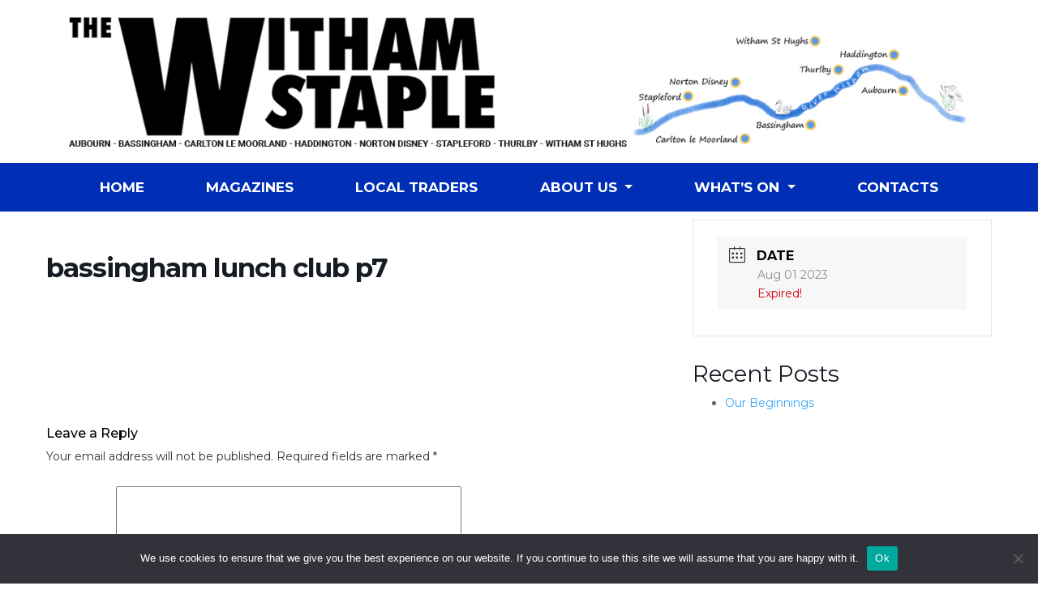

--- FILE ---
content_type: text/css
request_url: https://www.withamstaple.com/wp-content/themes/twstheme/css/bootstrap-largegrid.css
body_size: 4907
content:
/*
* Bootstrap 4 Large CSS Grid - version 1.0 (23 May 2018)
*
* Extends Bootstrap v4 by:
* Adding col-xga (1600+), col-fhd (1920+), col-rt (2560+), col-rt15 (2880+), col-uhd (3840+), col-4k (4096+), col-8k (8192+) classes with all related options: order, offser
* Adding options none, inline, inline-block, block, table, table-row, table-cell, flex, inline-flex for all three
* Adding options flex-, justify-content-, align-items-, align-content-, align-self* for all three
*
* Copyright 2018 Aleksandr Lyzhenkov (Online Business Development)
* Licensed under the MIT License
* http://opensource.org/licenses/MIT
*/

@media (min-width: 1600px) {
    .d-xga-none {
        display: none !important;
    }

    .d-xga-inline {
        display: inline !important;
    }

    .d-xga-inline-block {
        display: inline-block !important;
    }

    .d-xga-block {
        display: block !important;
    }

    .d-xga-table {
        display: table;
    }

    .d-xga-table-row {
        display: table-row !important;
    }

    .d-xga-table-cell {
        display: table-cell !important;
    }

    .d-xga-flex {
        display: -webkit-box !important;
        display: -ms-flexbox !important;
        display: flex !important;
    }

    .d-xga-inline-flex {
        display: -webkit-inline-box !important;
        display: -ms-inline-flexbox !important;
        display: inline-flex !important;
    }

    .text-xga-left {
        text-align: left !important;
    }

    .text-xga-right {
        text-align: right !important;
    }

    .text-xga-center {
        text-align: center !important;
    }

    .text-xga-justify {
        text-align: justify !important;
    }
}

@media (min-width: 1920px) {
    .d-fhd-none {
        display: none !important;
    }

    .d-fhd-inline {
        display: inline !important;
    }

    .d-fhd-inline-block {
        display: inline-block !important;
    }

    .d-fhd-block {
        display: block !important;
    }

    .d-fhd-table {
        display: table;
    }

    .d-fhd-table-row {
        display: table-row !important;
    }

    .d-fhd-table-cell {
        display: table-cell !important;
    }

    .d-fhd-flex {
        display: -webkit-box !important;
        display: -ms-flexbox !important;
        display: flex !important;
    }

    .d-fhd-inline-flex {
        display: -webkit-inline-box !important;
        display: -ms-inline-flexbox !important;
        display: inline-flex !important;
    }

    .text-fhd-left {
        text-align: left !important;
    }

    .text-fhd-right {
        text-align: right !important;
    }

    .text-fhd-center {
        text-align: center !important;
    }

    .text-fhd-justify {
        text-align: justify !important;
    }
}

@media (min-width: 2560px) {
    .d-rt-none {
        display: none !important;
    }

    .d-rt-inline {
        display: inline !important;
    }

    .d-rt-inline-block {
        display: inline-block !important;
    }

    .d-rt-block {
        display: block !important;
    }

    .d-rt-table {
        display: table;
    }

    .d-rt-table-row {
        display: table-row !important;
    }

    .d-rt-table-cell {
        display: table-cell !important;
    }

    .d-rt-flex {
        display: -webkit-box !important;
        display: -ms-flexbox !important;
        display: flex !important;
    }

    .d-rt-inline-flex {
        display: -webkit-inline-box !important;
        display: -ms-inline-flexbox !important;
        display: inline-flex !important;
    }

    .text-rt-left {
        text-align: left !important;
    }

    .text-rt-right {
        text-align: right !important;
    }

    .text-rt-center {
        text-align: center !important;
    }

    .text-rt-justify {
        text-align: justify !important;
    }
}

@media (min-width: 2880px) {
    .d-rt15-none {
        display: none !important;
    }

    .d-rt15-inline {
        display: inline !important;
    }

    .d-rt15-inline-block {
        display: inline-block !important;
    }

    .d-rt15-block {
        display: block !important;
    }

    .d-rt15-table {
        display: table;
    }

    .d-rt15-table-row {
        display: table-row !important;
    }

    .d-rt15-table-cell {
        display: table-cell !important;
    }

    .d-rt15-flex {
        display: -webkit-box !important;
        display: -ms-flexbox !important;
        display: flex !important;
    }

    .d-rt15-inline-flex {
        display: -webkit-inline-box !important;
        display: -ms-inline-flexbox !important;
        display: inline-flex !important;
    }

    .text-rt15-left {
        text-align: left !important;
    }

    .text-rt15-right {
        text-align: right !important;
    }

    .text-rt15-center {
        text-align: center !important;
    }

    .text-rt15-justify {
        text-align: justify !important;
    }
}

@media (min-width: 3840px) {
    .d-uhd-none {
        display: none !important;
    }

    .d-uhd-inline {
        display: inline !important;
    }

    .d-uhd-inline-block {
        display: inline-block !important;
    }

    .d-uhd-block {
        display: block !important;
    }

    .d-uhd-table {
        display: table;
    }

    .d-uhd-table-row {
        display: table-row !important;
    }

    .d-uhd-table-cell {
        display: table-cell !important;
    }

    .d-uhd-flex {
        display: -webkit-box !important;
        display: -ms-flexbox !important;
        display: flex !important;
    }

    .d-uhd-inline-flex {
        display: -webkit-inline-box !important;
        display: -ms-inline-flexbox !important;
        display: inline-flex !important;
    }

    .text-uhd-left {
        text-align: left !important;
    }

    .text-uhd-right {
        text-align: right !important;
    }

    .text-uhd-center {
        text-align: center !important;
    }

    .text-uhd-justify {
        text-align: justify !important;
    }
}

@media (min-width: 4096px) {
    .d-4k-none {
        display: none !important;
    }

    .d-4k-inline {
        display: inline !important;
    }

    .d-4k-inline-block {
        display: inline-block !important;
    }

    .d-4k-block {
        display: block !important;
    }

    .d-4k-table {
        display: table;
    }

    .d-4k-table-row {
        display: table-row !important;
    }

    .d-4k-table-cell {
        display: table-cell !important;
    }

    .d-4k-flex {
        display: -webkit-box !important;
        display: -ms-flexbox !important;
        display: flex !important;
    }

    .d-4k-inline-flex {
        display: -webkit-inline-box !important;
        display: -ms-inline-flexbox !important;
        display: inline-flex !important;
    }

    .text-4k-left {
        text-align: left !important;
    }

    .text-4k-right {
        text-align: right !important;
    }

    .text-4k-center {
        text-align: center !important;
    }

    .text-4k-justify {
        text-align: justify !important;
    }
}

@media (min-width: 8192px) {
    .d-8k-none {
        display: none !important;
    }

    .d-8k-inline {
        display: inline !important;
    }

    .d-8k-inline-block {
        display: inline-block !important;
    }

    .d-8k-block {
        display: block !important;
    }

    .d-8k-table {
        display: table;
    }

    .d-8k-table-row {
        display: table-row !important;
    }

    .d-8k-table-cell {
        display: table-cell !important;
    }

    .d-8k-flex {
        display: -webkit-box !important;
        display: -ms-flexbox !important;
        display: flex !important;
    }

    .d-8k-inline-flex {
        display: -webkit-inline-box !important;
        display: -ms-inline-flexbox !important;
        display: inline-flex !important;
    }

    .text-8k-left {
        text-align: left !important;
    }

    .text-8k-right {
        text-align: right !important;
    }

    .text-8k-center {
        text-align: center !important;
    }

    .text-8k-justify {
        text-align: justify !important;
    }
}

@media (min-width: 1600px) {
    .container {
        max-width: 1320px;
    }
}

/*@media (min-width: 1920px) {
    .container {
        max-width: 1720px;
    }
}*/


.col-xga-1, .col-fhd-1, .col-rt-1, .col-rt15-1, .col-uhd-1, .col-4k-1, .col-8k-1,
.col-xga-2, .col-fhd-2, .col-rt-2, .col-rt15-2, .col-uhd-2, .col-4k-2, .col-8k-2,
.col-xga-3, .col-fhd-3, .col-rt-3, .col-rt15-3, .col-uhd-3, .col-4k-3, .col-8k-3,
.col-xga-4, .col-fhd-4, .col-rt-4, .col-rt15-4, .col-uhd-4, .col-4k-4, .col-8k-4,
.col-xga-5, .col-fhd-5, .col-rt-5, .col-rt15-5, .col-uhd-5, .col-4k-5, .col-8k-5,
.col-xga-6, .col-fhd-6, .col-rt-6, .col-rt15-6, .col-uhd-6, .col-4k-6, .col-8k-6,
.col-xga-7, .col-fhd-7, .col-rt-7, .col-rt15-7, .col-uhd-7, .col-4k-7, .col-8k-7,
.col-xga-8, .col-fhd-8, .col-rt-8, .col-rt15-8, .col-uhd-8, .col-4k-8, .col-8k-8,
.col-xga-9, .col-fhd-9, .col-rt-9, .col-rt15-9, .col-uhd-9, .col-4k-9, .col-8k-9,
.col-xga-10, .col-fhd-10, .col-rt-10, .col-rt15-10, .col-uhd-10, .col-4k-10, .col-8k-10,
.col-xga-11, .col-fhd-11, .col-rt-11, .col-rt15-11, .col-uhd-11, .col-4k-11, .col-8k-11,
.col-xga-12, .col-fhd-12, .col-rt-12, .col-rt15-12, .col-uhd-12, .col-4k-12, .col-8k-12 {
    position: relative;
    width: 100%;
    min-height: 1px;
    padding-right: 15px;
    padding-left: 15px;
}

@media (min-width: 1600px) {
    .col-xga {
        -ms-flex-preferred-size: 0;
        flex-basis: 0;
        -webkit-box-flex: 1;
        -ms-flex-positive: 1;
        flex-grow: 1;
        max-width: 100%;
    }

    .col-xga-auto {
        -webkit-box-flex: 0;
        -ms-flex: 0 0 auto;
        flex: 0 0 auto;
        width: auto;
        max-width: none;
    }

    .col-xga-1 {
        -webkit-box-flex: 0;
        -ms-flex: 0 0 8.333333%;
        flex: 0 0 8.333333%;
        max-width: 8.333333%;
    }

    .col-xga-2 {
        -webkit-box-flex: 0;
        -ms-flex: 0 0 16.666667%;
        flex: 0 0 16.666667%;
        max-width: 16.666667%;
    }

    .col-xga-3 {
        -webkit-box-flex: 0;
        -ms-flex: 0 0 25%;
        flex: 0 0 25%;
        max-width: 25%;
    }

    .col-xga-4 {
        -webkit-box-flex: 0;
        -ms-flex: 0 0 33.333333%;
        flex: 0 0 33.333333%;
        max-width: 33.333333%;
    }

    .col-xga-5 {
        -webkit-box-flex: 0;
        -ms-flex: 0 0 41.666667%;
        flex: 0 0 41.666667%;
        max-width: 41.666667%;
    }

    .col-xga-6 {
        -webkit-box-flex: 0;
        -ms-flex: 0 0 50%;
        flex: 0 0 50%;
        max-width: 50%;
    }

    .col-xga-7 {
        -webkit-box-flex: 0;
        -ms-flex: 0 0 58.333333%;
        flex: 0 0 58.333333%;
        max-width: 58.333333%;
    }

    .col-xga-8 {
        -webkit-box-flex: 0;
        -ms-flex: 0 0 66.666667%;
        flex: 0 0 66.666667%;
        max-width: 66.666667%;
    }

    .col-xga-9 {
        -webkit-box-flex: 0;
        -ms-flex: 0 0 75%;
        flex: 0 0 75%;
        max-width: 75%;
    }

    .col-xga-10 {
        -webkit-box-flex: 0;
        -ms-flex: 0 0 83.333333%;
        flex: 0 0 83.333333%;
        max-width: 83.333333%;
    }

    .col-xga-11 {
        -webkit-box-flex: 0;
        -ms-flex: 0 0 91.666667%;
        flex: 0 0 91.666667%;
        max-width: 91.666667%;
    }

    .col-xga-12 {
        -webkit-box-flex: 0;
        -ms-flex: 0 0 100%;
        flex: 0 0 100%;
        max-width: 100%;
    }

    .order-xga-first {
        -webkit-box-ordinal-group: 0;
        -ms-flex-order: -1;
        order: -1;
    }

    .order-xga-last {
        -webkit-box-ordinal-group: 14;
        -ms-flex-order: 13;
        order: 13;
    }

    .order-xga-0 {
        -webkit-box-ordinal-group: 1;
        -ms-flex-order: 0;
        order: 0;
    }

    .order-xga-1 {
        -webkit-box-ordinal-group: 2;
        -ms-flex-order: 1;
        order: 1;
    }

    .order-xga-2 {
        -webkit-box-ordinal-group: 3;
        -ms-flex-order: 2;
        order: 2;
    }

    .order-xga-3 {
        -webkit-box-ordinal-group: 4;
        -ms-flex-order: 3;
        order: 3;
    }

    .order-xga-4 {
        -webkit-box-ordinal-group: 5;
        -ms-flex-order: 4;
        order: 4;
    }

    .order-xga-5 {
        -webkit-box-ordinal-group: 6;
        -ms-flex-order: 5;
        order: 5;
    }

    .order-xga-6 {
        -webkit-box-ordinal-group: 7;
        -ms-flex-order: 6;
        order: 6;
    }

    .order-xga-7 {
        -webkit-box-ordinal-group: 8;
        -ms-flex-order: 7;
        order: 7;
    }

    .order-xga-8 {
        -webkit-box-ordinal-group: 9;
        -ms-flex-order: 8;
        order: 8;
    }

    .order-xga-9 {
        -webkit-box-ordinal-group: 10;
        -ms-flex-order: 9;
        order: 9;
    }

    .order-xga-10 {
        -webkit-box-ordinal-group: 11;
        -ms-flex-order: 10;
        order: 10;
    }

    .order-xga-11 {
        -webkit-box-ordinal-group: 12;
        -ms-flex-order: 11;
        order: 11;
    }

    .order-xga-12 {
        -webkit-box-ordinal-group: 13;
        -ms-flex-order: 12;
        order: 12;
    }

    .offset-xga-0 {
        margin-left: 0;
    }

    .offset-xga-1 {
        margin-left: 8.333333%;
    }

    .offset-xga-2 {
        margin-left: 16.666667%;
    }

    .offset-xga-3 {
        margin-left: 25%;
    }

    .offset-xga-4 {
        margin-left: 33.333333%;
    }

    .offset-xga-5 {
        margin-left: 41.666667%;
    }

    .offset-xga-6 {
        margin-left: 50%;
    }

    .offset-xga-7 {
        margin-left: 58.333333%;
    }

    .offset-xga-8 {
        margin-left: 66.666667%;
    }

    .offset-xga-9 {
        margin-left: 75%;
    }

    .offset-xga-10 {
        margin-left: 83.333333%;
    }

    .offset-xga-11 {
        margin-left: 91.666667%;
    }
}

@media (min-width: 1920px) {
    .col-fhd {
        -ms-flex-preferred-size: 0;
        flex-basis: 0;
        -webkit-box-flex: 1;
        -ms-flex-positive: 1;
        flex-grow: 1;
        max-width: 100%;
    }

    .col-fhd-auto {
        -webkit-box-flex: 0;
        -ms-flex: 0 0 auto;
        flex: 0 0 auto;
        width: auto;
        max-width: none;
    }

    .col-fhd-1 {
        -webkit-box-flex: 0;
        -ms-flex: 0 0 8.333333%;
        flex: 0 0 8.333333%;
        max-width: 8.333333%;
    }

    .col-fhd-2 {
        -webkit-box-flex: 0;
        -ms-flex: 0 0 16.666667%;
        flex: 0 0 16.666667%;
        max-width: 16.666667%;
    }

    .col-fhd-3 {
        -webkit-box-flex: 0;
        -ms-flex: 0 0 25%;
        flex: 0 0 25%;
        max-width: 25%;
    }

    .col-fhd-4 {
        -webkit-box-flex: 0;
        -ms-flex: 0 0 33.333333%;
        flex: 0 0 33.333333%;
        max-width: 33.333333%;
    }

    .col-fhd-5 {
        -webkit-box-flex: 0;
        -ms-flex: 0 0 41.666667%;
        flex: 0 0 41.666667%;
        max-width: 41.666667%;
    }

    .col-fhd-6 {
        -webkit-box-flex: 0;
        -ms-flex: 0 0 50%;
        flex: 0 0 50%;
        max-width: 50%;
    }

    .col-fhd-7 {
        -webkit-box-flex: 0;
        -ms-flex: 0 0 58.333333%;
        flex: 0 0 58.333333%;
        max-width: 58.333333%;
    }

    .col-fhd-8 {
        -webkit-box-flex: 0;
        -ms-flex: 0 0 66.666667%;
        flex: 0 0 66.666667%;
        max-width: 66.666667%;
    }

    .col-fhd-9 {
        -webkit-box-flex: 0;
        -ms-flex: 0 0 75%;
        flex: 0 0 75%;
        max-width: 75%;
    }

    .col-fhd-10 {
        -webkit-box-flex: 0;
        -ms-flex: 0 0 83.333333%;
        flex: 0 0 83.333333%;
        max-width: 83.333333%;
    }

    .col-fhd-11 {
        -webkit-box-flex: 0;
        -ms-flex: 0 0 91.666667%;
        flex: 0 0 91.666667%;
        max-width: 91.666667%;
    }

    .col-fhd-12 {
        -webkit-box-flex: 0;
        -ms-flex: 0 0 100%;
        flex: 0 0 100%;
        max-width: 100%;
    }

    .order-fhd-first {
        -webkit-box-ordinal-group: 0;
        -ms-flex-order: -1;
        order: -1;
    }

    .order-fhd-last {
        -webkit-box-ordinal-group: 14;
        -ms-flex-order: 13;
        order: 13;
    }

    .order-fhd-0 {
        -webkit-box-ordinal-group: 1;
        -ms-flex-order: 0;
        order: 0;
    }

    .order-fhd-1 {
        -webkit-box-ordinal-group: 2;
        -ms-flex-order: 1;
        order: 1;
    }

    .order-fhd-2 {
        -webkit-box-ordinal-group: 3;
        -ms-flex-order: 2;
        order: 2;
    }

    .order-fhd-3 {
        -webkit-box-ordinal-group: 4;
        -ms-flex-order: 3;
        order: 3;
    }

    .order-fhd-4 {
        -webkit-box-ordinal-group: 5;
        -ms-flex-order: 4;
        order: 4;
    }

    .order-fhd-5 {
        -webkit-box-ordinal-group: 6;
        -ms-flex-order: 5;
        order: 5;
    }

    .order-fhd-6 {
        -webkit-box-ordinal-group: 7;
        -ms-flex-order: 6;
        order: 6;
    }

    .order-fhd-7 {
        -webkit-box-ordinal-group: 8;
        -ms-flex-order: 7;
        order: 7;
    }

    .order-fhd-8 {
        -webkit-box-ordinal-group: 9;
        -ms-flex-order: 8;
        order: 8;
    }

    .order-fhd-9 {
        -webkit-box-ordinal-group: 10;
        -ms-flex-order: 9;
        order: 9;
    }

    .order-fhd-10 {
        -webkit-box-ordinal-group: 11;
        -ms-flex-order: 10;
        order: 10;
    }

    .order-fhd-11 {
        -webkit-box-ordinal-group: 12;
        -ms-flex-order: 11;
        order: 11;
    }

    .order-fhd-12 {
        -webkit-box-ordinal-group: 13;
        -ms-flex-order: 12;
        order: 12;
    }

    .offset-fhd-0 {
        margin-left: 0;
    }

    .offset-fhd-1 {
        margin-left: 8.333333%;
    }

    .offset-fhd-2 {
        margin-left: 16.666667%;
    }

    .offset-fhd-3 {
        margin-left: 25%;
    }

    .offset-fhd-4 {
        margin-left: 33.333333%;
    }

    .offset-fhd-5 {
        margin-left: 41.666667%;
    }

    .offset-fhd-6 {
        margin-left: 50%;
    }

    .offset-fhd-7 {
        margin-left: 58.333333%;
    }

    .offset-fhd-8 {
        margin-left: 66.666667%;
    }

    .offset-fhd-9 {
        margin-left: 75%;
    }

    .offset-fhd-10 {
        margin-left: 83.333333%;
    }

    .offset-fhd-11 {
        margin-left: 91.666667%;
    }
}

@media (min-width: 2560px) {
    .col-rt {
        -ms-flex-preferred-size: 0;
        flex-basis: 0;
        -webkit-box-flex: 1;
        -ms-flex-positive: 1;
        flex-grow: 1;
        max-width: 100%;
    }

    .col-rt-auto {
        -webkit-box-flex: 0;
        -ms-flex: 0 0 auto;
        flex: 0 0 auto;
        width: auto;
        max-width: none;
    }

    .col-rt-1 {
        -webkit-box-flex: 0;
        -ms-flex: 0 0 8.333333%;
        flex: 0 0 8.333333%;
        max-width: 8.333333%;
    }

    .col-rt-2 {
        -webkit-box-flex: 0;
        -ms-flex: 0 0 16.666667%;
        flex: 0 0 16.666667%;
        max-width: 16.666667%;
    }

    .col-rt-3 {
        -webkit-box-flex: 0;
        -ms-flex: 0 0 25%;
        flex: 0 0 25%;
        max-width: 25%;
    }

    .col-rt-4 {
        -webkit-box-flex: 0;
        -ms-flex: 0 0 33.333333%;
        flex: 0 0 33.333333%;
        max-width: 33.333333%;
    }

    .col-rt-5 {
        -webkit-box-flex: 0;
        -ms-flex: 0 0 41.666667%;
        flex: 0 0 41.666667%;
        max-width: 41.666667%;
    }

    .col-rt-6 {
        -webkit-box-flex: 0;
        -ms-flex: 0 0 50%;
        flex: 0 0 50%;
        max-width: 50%;
    }

    .col-rt-7 {
        -webkit-box-flex: 0;
        -ms-flex: 0 0 58.333333%;
        flex: 0 0 58.333333%;
        max-width: 58.333333%;
    }

    .col-rt-8 {
        -webkit-box-flex: 0;
        -ms-flex: 0 0 66.666667%;
        flex: 0 0 66.666667%;
        max-width: 66.666667%;
    }

    .col-rt-9 {
        -webkit-box-flex: 0;
        -ms-flex: 0 0 75%;
        flex: 0 0 75%;
        max-width: 75%;
    }

    .col-rt-10 {
        -webkit-box-flex: 0;
        -ms-flex: 0 0 83.333333%;
        flex: 0 0 83.333333%;
        max-width: 83.333333%;
    }

    .col-rt-11 {
        -webkit-box-flex: 0;
        -ms-flex: 0 0 91.666667%;
        flex: 0 0 91.666667%;
        max-width: 91.666667%;
    }

    .col-rt-12 {
        -webkit-box-flex: 0;
        -ms-flex: 0 0 100%;
        flex: 0 0 100%;
        max-width: 100%;
    }

    .order-rt-first {
        -webkit-box-ordinal-group: 0;
        -ms-flex-order: -1;
        order: -1;
    }

    .order-rt-last {
        -webkit-box-ordinal-group: 14;
        -ms-flex-order: 13;
        order: 13;
    }

    .order-rt-0 {
        -webkit-box-ordinal-group: 1;
        -ms-flex-order: 0;
        order: 0;
    }

    .order-rt-1 {
        -webkit-box-ordinal-group: 2;
        -ms-flex-order: 1;
        order: 1;
    }

    .order-rt-2 {
        -webkit-box-ordinal-group: 3;
        -ms-flex-order: 2;
        order: 2;
    }

    .order-rt-3 {
        -webkit-box-ordinal-group: 4;
        -ms-flex-order: 3;
        order: 3;
    }

    .order-rt-4 {
        -webkit-box-ordinal-group: 5;
        -ms-flex-order: 4;
        order: 4;
    }

    .order-rt-5 {
        -webkit-box-ordinal-group: 6;
        -ms-flex-order: 5;
        order: 5;
    }

    .order-rt-6 {
        -webkit-box-ordinal-group: 7;
        -ms-flex-order: 6;
        order: 6;
    }

    .order-rt-7 {
        -webkit-box-ordinal-group: 8;
        -ms-flex-order: 7;
        order: 7;
    }

    .order-rt-8 {
        -webkit-box-ordinal-group: 9;
        -ms-flex-order: 8;
        order: 8;
    }

    .order-rt-9 {
        -webkit-box-ordinal-group: 10;
        -ms-flex-order: 9;
        order: 9;
    }

    .order-rt-10 {
        -webkit-box-ordinal-group: 11;
        -ms-flex-order: 10;
        order: 10;
    }

    .order-rt-11 {
        -webkit-box-ordinal-group: 12;
        -ms-flex-order: 11;
        order: 11;
    }

    .order-rt-12 {
        -webkit-box-ordinal-group: 13;
        -ms-flex-order: 12;
        order: 12;
    }

    .offset-rt-0 {
        margin-left: 0;
    }

    .offset-rt-1 {
        margin-left: 8.333333%;
    }

    .offset-rt-2 {
        margin-left: 16.666667%;
    }

    .offset-rt-3 {
        margin-left: 25%;
    }

    .offset-rt-4 {
        margin-left: 33.333333%;
    }

    .offset-rt-5 {
        margin-left: 41.666667%;
    }

    .offset-rt-6 {
        margin-left: 50%;
    }

    .offset-rt-7 {
        margin-left: 58.333333%;
    }

    .offset-rt-8 {
        margin-left: 66.666667%;
    }

    .offset-rt-9 {
        margin-left: 75%;
    }

    .offset-rt-10 {
        margin-left: 83.333333%;
    }

    .offset-rt-11 {
        margin-left: 91.666667%;
    }
}

@media (min-width: 2880px) {
    .col-rt15 {
        -ms-flex-preferred-size: 0;
        flex-basis: 0;
        -webkit-box-flex: 1;
        -ms-flex-positive: 1;
        flex-grow: 1;
        max-width: 100%;
    }

    .col-rt15-auto {
        -webkit-box-flex: 0;
        -ms-flex: 0 0 auto;
        flex: 0 0 auto;
        width: auto;
        max-width: none;
    }

    .col-rt15-1 {
        -webkit-box-flex: 0;
        -ms-flex: 0 0 8.333333%;
        flex: 0 0 8.333333%;
        max-width: 8.333333%;
    }

    .col-rt15-2 {
        -webkit-box-flex: 0;
        -ms-flex: 0 0 16.666667%;
        flex: 0 0 16.666667%;
        max-width: 16.666667%;
    }

    .col-rt15-3 {
        -webkit-box-flex: 0;
        -ms-flex: 0 0 25%;
        flex: 0 0 25%;
        max-width: 25%;
    }

    .col-rt15-4 {
        -webkit-box-flex: 0;
        -ms-flex: 0 0 33.333333%;
        flex: 0 0 33.333333%;
        max-width: 33.333333%;
    }

    .col-rt15-5 {
        -webkit-box-flex: 0;
        -ms-flex: 0 0 41.666667%;
        flex: 0 0 41.666667%;
        max-width: 41.666667%;
    }

    .col-rt15-6 {
        -webkit-box-flex: 0;
        -ms-flex: 0 0 50%;
        flex: 0 0 50%;
        max-width: 50%;
    }

    .col-rt15-7 {
        -webkit-box-flex: 0;
        -ms-flex: 0 0 58.333333%;
        flex: 0 0 58.333333%;
        max-width: 58.333333%;
    }

    .col-rt15-8 {
        -webkit-box-flex: 0;
        -ms-flex: 0 0 66.666667%;
        flex: 0 0 66.666667%;
        max-width: 66.666667%;
    }

    .col-rt15-9 {
        -webkit-box-flex: 0;
        -ms-flex: 0 0 75%;
        flex: 0 0 75%;
        max-width: 75%;
    }

    .col-rt15-10 {
        -webkit-box-flex: 0;
        -ms-flex: 0 0 83.333333%;
        flex: 0 0 83.333333%;
        max-width: 83.333333%;
    }

    .col-rt15-11 {
        -webkit-box-flex: 0;
        -ms-flex: 0 0 91.666667%;
        flex: 0 0 91.666667%;
        max-width: 91.666667%;
    }

    .col-rt15-12 {
        -webkit-box-flex: 0;
        -ms-flex: 0 0 100%;
        flex: 0 0 100%;
        max-width: 100%;
    }

    .order-rt15-first {
        -webkit-box-ordinal-group: 0;
        -ms-flex-order: -1;
        order: -1;
    }

    .order-rt15-last {
        -webkit-box-ordinal-group: 14;
        -ms-flex-order: 13;
        order: 13;
    }

    .order-rt15-0 {
        -webkit-box-ordinal-group: 1;
        -ms-flex-order: 0;
        order: 0;
    }

    .order-rt15-1 {
        -webkit-box-ordinal-group: 2;
        -ms-flex-order: 1;
        order: 1;
    }

    .order-rt15-2 {
        -webkit-box-ordinal-group: 3;
        -ms-flex-order: 2;
        order: 2;
    }

    .order-rt15-3 {
        -webkit-box-ordinal-group: 4;
        -ms-flex-order: 3;
        order: 3;
    }

    .order-rt15-4 {
        -webkit-box-ordinal-group: 5;
        -ms-flex-order: 4;
        order: 4;
    }

    .order-rt15-5 {
        -webkit-box-ordinal-group: 6;
        -ms-flex-order: 5;
        order: 5;
    }

    .order-rt15-6 {
        -webkit-box-ordinal-group: 7;
        -ms-flex-order: 6;
        order: 6;
    }

    .order-rt15-7 {
        -webkit-box-ordinal-group: 8;
        -ms-flex-order: 7;
        order: 7;
    }

    .order-rt15-8 {
        -webkit-box-ordinal-group: 9;
        -ms-flex-order: 8;
        order: 8;
    }

    .order-rt15-9 {
        -webkit-box-ordinal-group: 10;
        -ms-flex-order: 9;
        order: 9;
    }

    .order-rt15-10 {
        -webkit-box-ordinal-group: 11;
        -ms-flex-order: 10;
        order: 10;
    }

    .order-rt15-11 {
        -webkit-box-ordinal-group: 12;
        -ms-flex-order: 11;
        order: 11;
    }

    .order-rt15-12 {
        -webkit-box-ordinal-group: 13;
        -ms-flex-order: 12;
        order: 12;
    }

    .offset-rt15-0 {
        margin-left: 0;
    }

    .offset-rt15-1 {
        margin-left: 8.333333%;
    }

    .offset-rt15-2 {
        margin-left: 16.666667%;
    }

    .offset-rt15-3 {
        margin-left: 25%;
    }

    .offset-rt15-4 {
        margin-left: 33.333333%;
    }

    .offset-rt15-5 {
        margin-left: 41.666667%;
    }

    .offset-rt15-6 {
        margin-left: 50%;
    }

    .offset-rt15-7 {
        margin-left: 58.333333%;
    }

    .offset-rt15-8 {
        margin-left: 66.666667%;
    }

    .offset-rt15-9 {
        margin-left: 75%;
    }

    .offset-rt15-10 {
        margin-left: 83.333333%;
    }

    .offset-rt15-11 {
        margin-left: 91.666667%;
    }
}

@media (min-width: 3840px) {
    .col-uhd {
        -ms-flex-preferred-size: 0;
        flex-basis: 0;
        -webkit-box-flex: 1;
        -ms-flex-positive: 1;
        flex-grow: 1;
        max-width: 100%;
    }

    .col-uhd-auto {
        -webkit-box-flex: 0;
        -ms-flex: 0 0 auto;
        flex: 0 0 auto;
        width: auto;
        max-width: none;
    }

    .col-uhd-1 {
        -webkit-box-flex: 0;
        -ms-flex: 0 0 8.333333%;
        flex: 0 0 8.333333%;
        max-width: 8.333333%;
    }

    .col-uhd-2 {
        -webkit-box-flex: 0;
        -ms-flex: 0 0 16.666667%;
        flex: 0 0 16.666667%;
        max-width: 16.666667%;
    }

    .col-uhd-3 {
        -webkit-box-flex: 0;
        -ms-flex: 0 0 25%;
        flex: 0 0 25%;
        max-width: 25%;
    }

    .col-uhd-4 {
        -webkit-box-flex: 0;
        -ms-flex: 0 0 33.333333%;
        flex: 0 0 33.333333%;
        max-width: 33.333333%;
    }

    .col-uhd-5 {
        -webkit-box-flex: 0;
        -ms-flex: 0 0 41.666667%;
        flex: 0 0 41.666667%;
        max-width: 41.666667%;
    }

    .col-uhd-6 {
        -webkit-box-flex: 0;
        -ms-flex: 0 0 50%;
        flex: 0 0 50%;
        max-width: 50%;
    }

    .col-uhd-7 {
        -webkit-box-flex: 0;
        -ms-flex: 0 0 58.333333%;
        flex: 0 0 58.333333%;
        max-width: 58.333333%;
    }

    .col-uhd-8 {
        -webkit-box-flex: 0;
        -ms-flex: 0 0 66.666667%;
        flex: 0 0 66.666667%;
        max-width: 66.666667%;
    }

    .col-uhd-9 {
        -webkit-box-flex: 0;
        -ms-flex: 0 0 75%;
        flex: 0 0 75%;
        max-width: 75%;
    }

    .col-uhd-10 {
        -webkit-box-flex: 0;
        -ms-flex: 0 0 83.333333%;
        flex: 0 0 83.333333%;
        max-width: 83.333333%;
    }

    .col-uhd-11 {
        -webkit-box-flex: 0;
        -ms-flex: 0 0 91.666667%;
        flex: 0 0 91.666667%;
        max-width: 91.666667%;
    }

    .col-uhd-12 {
        -webkit-box-flex: 0;
        -ms-flex: 0 0 100%;
        flex: 0 0 100%;
        max-width: 100%;
    }

    .order-uhd-first {
        -webkit-box-ordinal-group: 0;
        -ms-flex-order: -1;
        order: -1;
    }

    .order-uhd-last {
        -webkit-box-ordinal-group: 14;
        -ms-flex-order: 13;
        order: 13;
    }

    .order-uhd-0 {
        -webkit-box-ordinal-group: 1;
        -ms-flex-order: 0;
        order: 0;
    }

    .order-uhd-1 {
        -webkit-box-ordinal-group: 2;
        -ms-flex-order: 1;
        order: 1;
    }

    .order-uhd-2 {
        -webkit-box-ordinal-group: 3;
        -ms-flex-order: 2;
        order: 2;
    }

    .order-uhd-3 {
        -webkit-box-ordinal-group: 4;
        -ms-flex-order: 3;
        order: 3;
    }

    .order-uhd-4 {
        -webkit-box-ordinal-group: 5;
        -ms-flex-order: 4;
        order: 4;
    }

    .order-uhd-5 {
        -webkit-box-ordinal-group: 6;
        -ms-flex-order: 5;
        order: 5;
    }

    .order-uhd-6 {
        -webkit-box-ordinal-group: 7;
        -ms-flex-order: 6;
        order: 6;
    }

    .order-uhd-7 {
        -webkit-box-ordinal-group: 8;
        -ms-flex-order: 7;
        order: 7;
    }

    .order-uhd-8 {
        -webkit-box-ordinal-group: 9;
        -ms-flex-order: 8;
        order: 8;
    }

    .order-uhd-9 {
        -webkit-box-ordinal-group: 10;
        -ms-flex-order: 9;
        order: 9;
    }

    .order-uhd-10 {
        -webkit-box-ordinal-group: 11;
        -ms-flex-order: 10;
        order: 10;
    }

    .order-uhd-11 {
        -webkit-box-ordinal-group: 12;
        -ms-flex-order: 11;
        order: 11;
    }

    .order-uhd-12 {
        -webkit-box-ordinal-group: 13;
        -ms-flex-order: 12;
        order: 12;
    }

    .offset-uhd-0 {
        margin-left: 0;
    }

    .offset-uhd-1 {
        margin-left: 8.333333%;
    }

    .offset-uhd-2 {
        margin-left: 16.666667%;
    }

    .offset-uhd-3 {
        margin-left: 25%;
    }

    .offset-uhd-4 {
        margin-left: 33.333333%;
    }

    .offset-uhd-5 {
        margin-left: 41.666667%;
    }

    .offset-uhd-6 {
        margin-left: 50%;
    }

    .offset-uhd-7 {
        margin-left: 58.333333%;
    }

    .offset-uhd-8 {
        margin-left: 66.666667%;
    }

    .offset-uhd-9 {
        margin-left: 75%;
    }

    .offset-uhd-10 {
        margin-left: 83.333333%;
    }

    .offset-uhd-11 {
        margin-left: 91.666667%;
    }
}

@media (min-width: 4096px) {
    .col-4k {
        -ms-flex-preferred-size: 0;
        flex-basis: 0;
        -webkit-box-flex: 1;
        -ms-flex-positive: 1;
        flex-grow: 1;
        max-width: 100%;
    }

    .col-4k-auto {
        -webkit-box-flex: 0;
        -ms-flex: 0 0 auto;
        flex: 0 0 auto;
        width: auto;
        max-width: none;
    }

    .col-4k-1 {
        -webkit-box-flex: 0;
        -ms-flex: 0 0 8.333333%;
        flex: 0 0 8.333333%;
        max-width: 8.333333%;
    }

    .col-4k-2 {
        -webkit-box-flex: 0;
        -ms-flex: 0 0 16.666667%;
        flex: 0 0 16.666667%;
        max-width: 16.666667%;
    }

    .col-4k-3 {
        -webkit-box-flex: 0;
        -ms-flex: 0 0 25%;
        flex: 0 0 25%;
        max-width: 25%;
    }

    .col-4k-4 {
        -webkit-box-flex: 0;
        -ms-flex: 0 0 33.333333%;
        flex: 0 0 33.333333%;
        max-width: 33.333333%;
    }

    .col-4k-5 {
        -webkit-box-flex: 0;
        -ms-flex: 0 0 41.666667%;
        flex: 0 0 41.666667%;
        max-width: 41.666667%;
    }

    .col-4k-6 {
        -webkit-box-flex: 0;
        -ms-flex: 0 0 50%;
        flex: 0 0 50%;
        max-width: 50%;
    }

    .col-4k-7 {
        -webkit-box-flex: 0;
        -ms-flex: 0 0 58.333333%;
        flex: 0 0 58.333333%;
        max-width: 58.333333%;
    }

    .col-4k-8 {
        -webkit-box-flex: 0;
        -ms-flex: 0 0 66.666667%;
        flex: 0 0 66.666667%;
        max-width: 66.666667%;
    }

    .col-4k-9 {
        -webkit-box-flex: 0;
        -ms-flex: 0 0 75%;
        flex: 0 0 75%;
        max-width: 75%;
    }

    .col-4k-10 {
        -webkit-box-flex: 0;
        -ms-flex: 0 0 83.333333%;
        flex: 0 0 83.333333%;
        max-width: 83.333333%;
    }

    .col-4k-11 {
        -webkit-box-flex: 0;
        -ms-flex: 0 0 91.666667%;
        flex: 0 0 91.666667%;
        max-width: 91.666667%;
    }

    .col-4k-12 {
        -webkit-box-flex: 0;
        -ms-flex: 0 0 100%;
        flex: 0 0 100%;
        max-width: 100%;
    }

    .order-4k-first {
        -webkit-box-ordinal-group: 0;
        -ms-flex-order: -1;
        order: -1;
    }

    .order-4k-last {
        -webkit-box-ordinal-group: 14;
        -ms-flex-order: 13;
        order: 13;
    }

    .order-4k-0 {
        -webkit-box-ordinal-group: 1;
        -ms-flex-order: 0;
        order: 0;
    }

    .order-4k-1 {
        -webkit-box-ordinal-group: 2;
        -ms-flex-order: 1;
        order: 1;
    }

    .order-4k-2 {
        -webkit-box-ordinal-group: 3;
        -ms-flex-order: 2;
        order: 2;
    }

    .order-4k-3 {
        -webkit-box-ordinal-group: 4;
        -ms-flex-order: 3;
        order: 3;
    }

    .order-4k-4 {
        -webkit-box-ordinal-group: 5;
        -ms-flex-order: 4;
        order: 4;
    }

    .order-4k-5 {
        -webkit-box-ordinal-group: 6;
        -ms-flex-order: 5;
        order: 5;
    }

    .order-4k-6 {
        -webkit-box-ordinal-group: 7;
        -ms-flex-order: 6;
        order: 6;
    }

    .order-4k-7 {
        -webkit-box-ordinal-group: 8;
        -ms-flex-order: 7;
        order: 7;
    }

    .order-4k-8 {
        -webkit-box-ordinal-group: 9;
        -ms-flex-order: 8;
        order: 8;
    }

    .order-4k-9 {
        -webkit-box-ordinal-group: 10;
        -ms-flex-order: 9;
        order: 9;
    }

    .order-4k-10 {
        -webkit-box-ordinal-group: 11;
        -ms-flex-order: 10;
        order: 10;
    }

    .order-4k-11 {
        -webkit-box-ordinal-group: 12;
        -ms-flex-order: 11;
        order: 11;
    }

    .order-4k-12 {
        -webkit-box-ordinal-group: 13;
        -ms-flex-order: 12;
        order: 12;
    }

    .offset-4k-0 {
        margin-left: 0;
    }

    .offset-4k-1 {
        margin-left: 8.333333%;
    }

    .offset-4k-2 {
        margin-left: 16.666667%;
    }

    .offset-4k-3 {
        margin-left: 25%;
    }

    .offset-4k-4 {
        margin-left: 33.333333%;
    }

    .offset-4k-5 {
        margin-left: 41.666667%;
    }

    .offset-4k-6 {
        margin-left: 50%;
    }

    .offset-4k-7 {
        margin-left: 58.333333%;
    }

    .offset-4k-8 {
        margin-left: 66.666667%;
    }

    .offset-4k-9 {
        margin-left: 75%;
    }

    .offset-4k-10 {
        margin-left: 83.333333%;
    }

    .offset-4k-11 {
        margin-left: 91.666667%;
    }
}

@media (min-width: 8192px) {
    .col-8k {
        -ms-flex-preferred-size: 0;
        flex-basis: 0;
        -webkit-box-flex: 1;
        -ms-flex-positive: 1;
        flex-grow: 1;
        max-width: 100%;
    }

    .col-8k-auto {
        -webkit-box-flex: 0;
        -ms-flex: 0 0 auto;
        flex: 0 0 auto;
        width: auto;
        max-width: none;
    }

    .col-8k-1 {
        -webkit-box-flex: 0;
        -ms-flex: 0 0 8.333333%;
        flex: 0 0 8.333333%;
        max-width: 8.333333%;
    }

    .col-8k-2 {
        -webkit-box-flex: 0;
        -ms-flex: 0 0 16.666667%;
        flex: 0 0 16.666667%;
        max-width: 16.666667%;
    }

    .col-8k-3 {
        -webkit-box-flex: 0;
        -ms-flex: 0 0 25%;
        flex: 0 0 25%;
        max-width: 25%;
    }

    .col-8k-4 {
        -webkit-box-flex: 0;
        -ms-flex: 0 0 33.333333%;
        flex: 0 0 33.333333%;
        max-width: 33.333333%;
    }

    .col-8k-5 {
        -webkit-box-flex: 0;
        -ms-flex: 0 0 41.666667%;
        flex: 0 0 41.666667%;
        max-width: 41.666667%;
    }

    .col-8k-6 {
        -webkit-box-flex: 0;
        -ms-flex: 0 0 50%;
        flex: 0 0 50%;
        max-width: 50%;
    }

    .col-8k-7 {
        -webkit-box-flex: 0;
        -ms-flex: 0 0 58.333333%;
        flex: 0 0 58.333333%;
        max-width: 58.333333%;
    }

    .col-8k-8 {
        -webkit-box-flex: 0;
        -ms-flex: 0 0 66.666667%;
        flex: 0 0 66.666667%;
        max-width: 66.666667%;
    }

    .col-8k-9 {
        -webkit-box-flex: 0;
        -ms-flex: 0 0 75%;
        flex: 0 0 75%;
        max-width: 75%;
    }

    .col-8k-10 {
        -webkit-box-flex: 0;
        -ms-flex: 0 0 83.333333%;
        flex: 0 0 83.333333%;
        max-width: 83.333333%;
    }

    .col-8k-11 {
        -webkit-box-flex: 0;
        -ms-flex: 0 0 91.666667%;
        flex: 0 0 91.666667%;
        max-width: 91.666667%;
    }

    .col-8k-12 {
        -webkit-box-flex: 0;
        -ms-flex: 0 0 100%;
        flex: 0 0 100%;
        max-width: 100%;
    }

    .order-8k-first {
        -webkit-box-ordinal-group: 0;
        -ms-flex-order: -1;
        order: -1;
    }

    .order-8k-last {
        -webkit-box-ordinal-group: 14;
        -ms-flex-order: 13;
        order: 13;
    }

    .order-8k-0 {
        -webkit-box-ordinal-group: 1;
        -ms-flex-order: 0;
        order: 0;
    }

    .order-8k-1 {
        -webkit-box-ordinal-group: 2;
        -ms-flex-order: 1;
        order: 1;
    }

    .order-8k-2 {
        -webkit-box-ordinal-group: 3;
        -ms-flex-order: 2;
        order: 2;
    }

    .order-8k-3 {
        -webkit-box-ordinal-group: 4;
        -ms-flex-order: 3;
        order: 3;
    }

    .order-8k-4 {
        -webkit-box-ordinal-group: 5;
        -ms-flex-order: 4;
        order: 4;
    }

    .order-8k-5 {
        -webkit-box-ordinal-group: 6;
        -ms-flex-order: 5;
        order: 5;
    }

    .order-8k-6 {
        -webkit-box-ordinal-group: 7;
        -ms-flex-order: 6;
        order: 6;
    }

    .order-8k-7 {
        -webkit-box-ordinal-group: 8;
        -ms-flex-order: 7;
        order: 7;
    }

    .order-8k-8 {
        -webkit-box-ordinal-group: 9;
        -ms-flex-order: 8;
        order: 8;
    }

    .order-8k-9 {
        -webkit-box-ordinal-group: 10;
        -ms-flex-order: 9;
        order: 9;
    }

    .order-8k-10 {
        -webkit-box-ordinal-group: 11;
        -ms-flex-order: 10;
        order: 10;
    }

    .order-8k-11 {
        -webkit-box-ordinal-group: 12;
        -ms-flex-order: 11;
        order: 11;
    }

    .order-8k-12 {
        -webkit-box-ordinal-group: 13;
        -ms-flex-order: 12;
        order: 12;
    }

    .offset-8k-0 {
        margin-left: 0;
    }

    .offset-8k-1 {
        margin-left: 8.333333%;
    }

    .offset-8k-2 {
        margin-left: 16.666667%;
    }

    .offset-8k-3 {
        margin-left: 25%;
    }

    .offset-8k-4 {
        margin-left: 33.333333%;
    }

    .offset-8k-5 {
        margin-left: 41.666667%;
    }

    .offset-8k-6 {
        margin-left: 50%;
    }

    .offset-8k-7 {
        margin-left: 58.333333%;
    }

    .offset-8k-8 {
        margin-left: 66.666667%;
    }

    .offset-8k-9 {
        margin-left: 75%;
    }

    .offset-8k-10 {
        margin-left: 83.333333%;
    }

    .offset-8k-11 {
        margin-left: 91.666667%;
    }
}

@media (min-width: 1600px) {
    .flex-xga-row {
        -webkit-box-orient: horizontal !important;
        -webkit-box-direction: normal !important;
        -ms-flex-direction: row !important;
        flex-direction: row !important;
    }

    .flex-xga-column {
        -webkit-box-orient: vertical !important;
        -webkit-box-direction: normal !important;
        -ms-flex-direction: column !important;
        flex-direction: column !important;
    }

    .flex-xga-row-reverse {
        -webkit-box-orient: horizontal !important;
        -webkit-box-direction: reverse !important;
        -ms-flex-direction: row-reverse !important;
        flex-direction: row-reverse !important;
    }

    .flex-xga-column-reverse {
        -webkit-box-orient: vertical !important;
        -webkit-box-direction: reverse !important;
        -ms-flex-direction: column-reverse !important;
        flex-direction: column-reverse !important;
    }

    .flex-xga-wrap {
        -ms-flex-wrap: wrap !important;
        flex-wrap: wrap !important;
    }

    .flex-xga-nowrap {
        -ms-flex-wrap: nowrap !important;
        flex-wrap: nowrap !important;
    }

    .flex-xga-wrap-reverse {
        -ms-flex-wrap: wrap-reverse !important;
        flex-wrap: wrap-reverse !important;
    }

    .justify-content-xga-start {
        -webkit-box-pack: start !important;
        -ms-flex-pack: start !important;
        justify-content: flex-start !important;
    }

    .justify-content-xga-end {
        -webkit-box-pack: end !important;
        -ms-flex-pack: end !important;
        justify-content: flex-end !important;
    }

    .justify-content-xga-center {
        -webkit-box-pack: center !important;
        -ms-flex-pack: center !important;
        justify-content: center !important;
    }

    .justify-content-xga-between {
        -webkit-box-pack: justify !important;
        -ms-flex-pack: justify !important;
        justify-content: space-between !important;
    }

    .justify-content-xga-around {
        -ms-flex-pack: distribute !important;
        justify-content: space-around !important;
    }

    .align-items-xga-start {
        -webkit-box-align: start !important;
        -ms-flex-align: start !important;
        align-items: flex-start !important;
    }

    .align-items-xga-end {
        -webkit-box-align: end !important;
        -ms-flex-align: end !important;
        align-items: flex-end !important;
    }

    .align-items-xga-center {
        -webkit-box-align: center !important;
        -ms-flex-align: center !important;
        align-items: center !important;
    }

    .align-items-xga-baseline {
        -webkit-box-align: baseline !important;
        -ms-flex-align: baseline !important;
        align-items: baseline !important;
    }

    .align-items-xga-stretch {
        -webkit-box-align: stretch !important;
        -ms-flex-align: stretch !important;
        align-items: stretch !important;
    }

    .align-content-xga-start {
        -ms-flex-line-pack: start !important;
        align-content: flex-start !important;
    }

    .align-content-xga-end {
        -ms-flex-line-pack: end !important;
        align-content: flex-end !important;
    }

    .align-content-xga-center {
        -ms-flex-line-pack: center !important;
        align-content: center !important;
    }

    .align-content-xga-between {
        -ms-flex-line-pack: justify !important;
        align-content: space-between !important;
    }

    .align-content-xga-around {
        -ms-flex-line-pack: distribute !important;
        align-content: space-around !important;
    }

    .align-content-xga-stretch {
        -ms-flex-line-pack: stretch !important;
        align-content: stretch !important;
    }

    .align-self-xga-auto {
        -ms-flex-item-align: auto !important;
        align-self: auto !important;
    }

    .align-self-xga-start {
        -ms-flex-item-align: start !important;
        align-self: flex-start !important;
    }

    .align-self-xga-end {
        -ms-flex-item-align: end !important;
        align-self: flex-end !important;
    }

    .align-self-xga-center {
        -ms-flex-item-align: center !important;
        align-self: center !important;
    }

    .align-self-xga-baseline {
        -ms-flex-item-align: baseline !important;
        align-self: baseline !important;
    }

    .align-self-xga-stretch {
        -ms-flex-item-align: stretch !important;
        align-self: stretch !important;
    }
}

@media (min-width: 1920px) {
    .flex-fhd-row {
        -webkit-box-orient: horizontal !important;
        -webkit-box-direction: normal !important;
        -ms-flex-direction: row !important;
        flex-direction: row !important;
    }

    .flex-fhd-column {
        -webkit-box-orient: vertical !important;
        -webkit-box-direction: normal !important;
        -ms-flex-direction: column !important;
        flex-direction: column !important;
    }

    .flex-fhd-row-reverse {
        -webkit-box-orient: horizontal !important;
        -webkit-box-direction: reverse !important;
        -ms-flex-direction: row-reverse !important;
        flex-direction: row-reverse !important;
    }

    .flex-fhd-column-reverse {
        -webkit-box-orient: vertical !important;
        -webkit-box-direction: reverse !important;
        -ms-flex-direction: column-reverse !important;
        flex-direction: column-reverse !important;
    }

    .flex-fhd-wrap {
        -ms-flex-wrap: wrap !important;
        flex-wrap: wrap !important;
    }

    .flex-fhd-nowrap {
        -ms-flex-wrap: nowrap !important;
        flex-wrap: nowrap !important;
    }

    .flex-fhd-wrap-reverse {
        -ms-flex-wrap: wrap-reverse !important;
        flex-wrap: wrap-reverse !important;
    }

    .justify-content-fhd-start {
        -webkit-box-pack: start !important;
        -ms-flex-pack: start !important;
        justify-content: flex-start !important;
    }

    .justify-content-fhd-end {
        -webkit-box-pack: end !important;
        -ms-flex-pack: end !important;
        justify-content: flex-end !important;
    }

    .justify-content-fhd-center {
        -webkit-box-pack: center !important;
        -ms-flex-pack: center !important;
        justify-content: center !important;
    }

    .justify-content-fhd-between {
        -webkit-box-pack: justify !important;
        -ms-flex-pack: justify !important;
        justify-content: space-between !important;
    }

    .justify-content-fhd-around {
        -ms-flex-pack: distribute !important;
        justify-content: space-around !important;
    }

    .align-items-fhd-start {
        -webkit-box-align: start !important;
        -ms-flex-align: start !important;
        align-items: flex-start !important;
    }

    .align-items-fhd-end {
        -webkit-box-align: end !important;
        -ms-flex-align: end !important;
        align-items: flex-end !important;
    }

    .align-items-fhd-center {
        -webkit-box-align: center !important;
        -ms-flex-align: center !important;
        align-items: center !important;
    }

    .align-items-fhd-baseline {
        -webkit-box-align: baseline !important;
        -ms-flex-align: baseline !important;
        align-items: baseline !important;
    }

    .align-items-fhd-stretch {
        -webkit-box-align: stretch !important;
        -ms-flex-align: stretch !important;
        align-items: stretch !important;
    }

    .align-content-fhd-start {
        -ms-flex-line-pack: start !important;
        align-content: flex-start !important;
    }

    .align-content-fhd-end {
        -ms-flex-line-pack: end !important;
        align-content: flex-end !important;
    }

    .align-content-fhd-center {
        -ms-flex-line-pack: center !important;
        align-content: center !important;
    }

    .align-content-fhd-between {
        -ms-flex-line-pack: justify !important;
        align-content: space-between !important;
    }

    .align-content-fhd-around {
        -ms-flex-line-pack: distribute !important;
        align-content: space-around !important;
    }

    .align-content-fhd-stretch {
        -ms-flex-line-pack: stretch !important;
        align-content: stretch !important;
    }

    .align-self-fhd-auto {
        -ms-flex-item-align: auto !important;
        align-self: auto !important;
    }

    .align-self-fhd-start {
        -ms-flex-item-align: start !important;
        align-self: flex-start !important;
    }

    .align-self-fhd-end {
        -ms-flex-item-align: end !important;
        align-self: flex-end !important;
    }

    .align-self-fhd-center {
        -ms-flex-item-align: center !important;
        align-self: center !important;
    }

    .align-self-fhd-baseline {
        -ms-flex-item-align: baseline !important;
        align-self: baseline !important;
    }

    .align-self-fhd-stretch {
        -ms-flex-item-align: stretch !important;
        align-self: stretch !important;
    }
}

@media (min-width: 2560px) {
    .flex-rt-row {
        -webkit-box-orient: horizontal !important;
        -webkit-box-direction: normal !important;
        -ms-flex-direction: row !important;
        flex-direction: row !important;
    }

    .flex-rt-column {
        -webkit-box-orient: vertical !important;
        -webkit-box-direction: normal !important;
        -ms-flex-direction: column !important;
        flex-direction: column !important;
    }

    .flex-rt-row-reverse {
        -webkit-box-orient: horizontal !important;
        -webkit-box-direction: reverse !important;
        -ms-flex-direction: row-reverse !important;
        flex-direction: row-reverse !important;
    }

    .flex-rt-column-reverse {
        -webkit-box-orient: vertical !important;
        -webkit-box-direction: reverse !important;
        -ms-flex-direction: column-reverse !important;
        flex-direction: column-reverse !important;
    }

    .flex-rt-wrap {
        -ms-flex-wrap: wrap !important;
        flex-wrap: wrap !important;
    }

    .flex-rt-nowrap {
        -ms-flex-wrap: nowrap !important;
        flex-wrap: nowrap !important;
    }

    .flex-rt-wrap-reverse {
        -ms-flex-wrap: wrap-reverse !important;
        flex-wrap: wrap-reverse !important;
    }

    .justify-content-rt-start {
        -webkit-box-pack: start !important;
        -ms-flex-pack: start !important;
        justify-content: flex-start !important;
    }

    .justify-content-rt-end {
        -webkit-box-pack: end !important;
        -ms-flex-pack: end !important;
        justify-content: flex-end !important;
    }

    .justify-content-rt-center {
        -webkit-box-pack: center !important;
        -ms-flex-pack: center !important;
        justify-content: center !important;
    }

    .justify-content-rt-between {
        -webkit-box-pack: justify !important;
        -ms-flex-pack: justify !important;
        justify-content: space-between !important;
    }

    .justify-content-rt-around {
        -ms-flex-pack: distribute !important;
        justify-content: space-around !important;
    }

    .align-items-rt-start {
        -webkit-box-align: start !important;
        -ms-flex-align: start !important;
        align-items: flex-start !important;
    }

    .align-items-rt-end {
        -webkit-box-align: end !important;
        -ms-flex-align: end !important;
        align-items: flex-end !important;
    }

    .align-items-rt-center {
        -webkit-box-align: center !important;
        -ms-flex-align: center !important;
        align-items: center !important;
    }

    .align-items-rt-baseline {
        -webkit-box-align: baseline !important;
        -ms-flex-align: baseline !important;
        align-items: baseline !important;
    }

    .align-items-rt-stretch {
        -webkit-box-align: stretch !important;
        -ms-flex-align: stretch !important;
        align-items: stretch !important;
    }

    .align-content-rt-start {
        -ms-flex-line-pack: start !important;
        align-content: flex-start !important;
    }

    .align-content-rt-end {
        -ms-flex-line-pack: end !important;
        align-content: flex-end !important;
    }

    .align-content-rt-center {
        -ms-flex-line-pack: center !important;
        align-content: center !important;
    }

    .align-content-rt-between {
        -ms-flex-line-pack: justify !important;
        align-content: space-between !important;
    }

    .align-content-rt-around {
        -ms-flex-line-pack: distribute !important;
        align-content: space-around !important;
    }

    .align-content-rt-stretch {
        -ms-flex-line-pack: stretch !important;
        align-content: stretch !important;
    }

    .align-self-rt-auto {
        -ms-flex-item-align: auto !important;
        align-self: auto !important;
    }

    .align-self-rt-start {
        -ms-flex-item-align: start !important;
        align-self: flex-start !important;
    }

    .align-self-rt-end {
        -ms-flex-item-align: end !important;
        align-self: flex-end !important;
    }

    .align-self-rt-center {
        -ms-flex-item-align: center !important;
        align-self: center !important;
    }

    .align-self-rt-baseline {
        -ms-flex-item-align: baseline !important;
        align-self: baseline !important;
    }

    .align-self-rt-stretch {
        -ms-flex-item-align: stretch !important;
        align-self: stretch !important;
    }
}

@media (min-width: 2880px) {
    .flex-rt15-row {
        -webkit-box-orient: horizontal !important;
        -webkit-box-direction: normal !important;
        -ms-flex-direction: row !important;
        flex-direction: row !important;
    }

    .flex-rt15-column {
        -webkit-box-orient: vertical !important;
        -webkit-box-direction: normal !important;
        -ms-flex-direction: column !important;
        flex-direction: column !important;
    }

    .flex-rt15-row-reverse {
        -webkit-box-orient: horizontal !important;
        -webkit-box-direction: reverse !important;
        -ms-flex-direction: row-reverse !important;
        flex-direction: row-reverse !important;
    }

    .flex-rt15-column-reverse {
        -webkit-box-orient: vertical !important;
        -webkit-box-direction: reverse !important;
        -ms-flex-direction: column-reverse !important;
        flex-direction: column-reverse !important;
    }

    .flex-rt15-wrap {
        -ms-flex-wrap: wrap !important;
        flex-wrap: wrap !important;
    }

    .flex-rt15-nowrap {
        -ms-flex-wrap: nowrap !important;
        flex-wrap: nowrap !important;
    }

    .flex-rt15-wrap-reverse {
        -ms-flex-wrap: wrap-reverse !important;
        flex-wrap: wrap-reverse !important;
    }

    .justify-content-rt15-start {
        -webkit-box-pack: start !important;
        -ms-flex-pack: start !important;
        justify-content: flex-start !important;
    }

    .justify-content-rt15-end {
        -webkit-box-pack: end !important;
        -ms-flex-pack: end !important;
        justify-content: flex-end !important;
    }

    .justify-content-rt15-center {
        -webkit-box-pack: center !important;
        -ms-flex-pack: center !important;
        justify-content: center !important;
    }

    .justify-content-rt15-between {
        -webkit-box-pack: justify !important;
        -ms-flex-pack: justify !important;
        justify-content: space-between !important;
    }

    .justify-content-rt15-around {
        -ms-flex-pack: distribute !important;
        justify-content: space-around !important;
    }

    .align-items-rt15-start {
        -webkit-box-align: start !important;
        -ms-flex-align: start !important;
        align-items: flex-start !important;
    }

    .align-items-rt15-end {
        -webkit-box-align: end !important;
        -ms-flex-align: end !important;
        align-items: flex-end !important;
    }

    .align-items-rt15-center {
        -webkit-box-align: center !important;
        -ms-flex-align: center !important;
        align-items: center !important;
    }

    .align-items-rt15-baseline {
        -webkit-box-align: baseline !important;
        -ms-flex-align: baseline !important;
        align-items: baseline !important;
    }

    .align-items-rt15-stretch {
        -webkit-box-align: stretch !important;
        -ms-flex-align: stretch !important;
        align-items: stretch !important;
    }

    .align-content-rt15-start {
        -ms-flex-line-pack: start !important;
        align-content: flex-start !important;
    }

    .align-content-rt15-end {
        -ms-flex-line-pack: end !important;
        align-content: flex-end !important;
    }

    .align-content-rt15-center {
        -ms-flex-line-pack: center !important;
        align-content: center !important;
    }

    .align-content-rt15-between {
        -ms-flex-line-pack: justify !important;
        align-content: space-between !important;
    }

    .align-content-rt15-around {
        -ms-flex-line-pack: distribute !important;
        align-content: space-around !important;
    }

    .align-content-rt15-stretch {
        -ms-flex-line-pack: stretch !important;
        align-content: stretch !important;
    }

    .align-self-rt15-auto {
        -ms-flex-item-align: auto !important;
        align-self: auto !important;
    }

    .align-self-rt15-start {
        -ms-flex-item-align: start !important;
        align-self: flex-start !important;
    }

    .align-self-rt15-end {
        -ms-flex-item-align: end !important;
        align-self: flex-end !important;
    }

    .align-self-rt15-center {
        -ms-flex-item-align: center !important;
        align-self: center !important;
    }

    .align-self-rt15-baseline {
        -ms-flex-item-align: baseline !important;
        align-self: baseline !important;
    }

    .align-self-rt15-stretch {
        -ms-flex-item-align: stretch !important;
        align-self: stretch !important;
    }
}

@media (min-width: 3840px) {
    .flex-uhd-row {
        -webkit-box-orient: horizontal !important;
        -webkit-box-direction: normal !important;
        -ms-flex-direction: row !important;
        flex-direction: row !important;
    }

    .flex-uhd-column {
        -webkit-box-orient: vertical !important;
        -webkit-box-direction: normal !important;
        -ms-flex-direction: column !important;
        flex-direction: column !important;
    }

    .flex-uhd-row-reverse {
        -webkit-box-orient: horizontal !important;
        -webkit-box-direction: reverse !important;
        -ms-flex-direction: row-reverse !important;
        flex-direction: row-reverse !important;
    }

    .flex-uhd-column-reverse {
        -webkit-box-orient: vertical !important;
        -webkit-box-direction: reverse !important;
        -ms-flex-direction: column-reverse !important;
        flex-direction: column-reverse !important;
    }

    .flex-uhd-wrap {
        -ms-flex-wrap: wrap !important;
        flex-wrap: wrap !important;
    }

    .flex-uhd-nowrap {
        -ms-flex-wrap: nowrap !important;
        flex-wrap: nowrap !important;
    }

    .flex-uhd-wrap-reverse {
        -ms-flex-wrap: wrap-reverse !important;
        flex-wrap: wrap-reverse !important;
    }

    .justify-content-uhd-start {
        -webkit-box-pack: start !important;
        -ms-flex-pack: start !important;
        justify-content: flex-start !important;
    }

    .justify-content-uhd-end {
        -webkit-box-pack: end !important;
        -ms-flex-pack: end !important;
        justify-content: flex-end !important;
    }

    .justify-content-uhd-center {
        -webkit-box-pack: center !important;
        -ms-flex-pack: center !important;
        justify-content: center !important;
    }

    .justify-content-uhd-between {
        -webkit-box-pack: justify !important;
        -ms-flex-pack: justify !important;
        justify-content: space-between !important;
    }

    .justify-content-uhd-around {
        -ms-flex-pack: distribute !important;
        justify-content: space-around !important;
    }

    .align-items-uhd-start {
        -webkit-box-align: start !important;
        -ms-flex-align: start !important;
        align-items: flex-start !important;
    }

    .align-items-uhd-end {
        -webkit-box-align: end !important;
        -ms-flex-align: end !important;
        align-items: flex-end !important;
    }

    .align-items-uhd-center {
        -webkit-box-align: center !important;
        -ms-flex-align: center !important;
        align-items: center !important;
    }

    .align-items-uhd-baseline {
        -webkit-box-align: baseline !important;
        -ms-flex-align: baseline !important;
        align-items: baseline !important;
    }

    .align-items-uhd-stretch {
        -webkit-box-align: stretch !important;
        -ms-flex-align: stretch !important;
        align-items: stretch !important;
    }

    .align-content-uhd-start {
        -ms-flex-line-pack: start !important;
        align-content: flex-start !important;
    }

    .align-content-uhd-end {
        -ms-flex-line-pack: end !important;
        align-content: flex-end !important;
    }

    .align-content-uhd-center {
        -ms-flex-line-pack: center !important;
        align-content: center !important;
    }

    .align-content-uhd-between {
        -ms-flex-line-pack: justify !important;
        align-content: space-between !important;
    }

    .align-content-uhd-around {
        -ms-flex-line-pack: distribute !important;
        align-content: space-around !important;
    }

    .align-content-uhd-stretch {
        -ms-flex-line-pack: stretch !important;
        align-content: stretch !important;
    }

    .align-self-uhd-auto {
        -ms-flex-item-align: auto !important;
        align-self: auto !important;
    }

    .align-self-uhd-start {
        -ms-flex-item-align: start !important;
        align-self: flex-start !important;
    }

    .align-self-uhd-end {
        -ms-flex-item-align: end !important;
        align-self: flex-end !important;
    }

    .align-self-uhd-center {
        -ms-flex-item-align: center !important;
        align-self: center !important;
    }

    .align-self-uhd-baseline {
        -ms-flex-item-align: baseline !important;
        align-self: baseline !important;
    }

    .align-self-uhd-stretch {
        -ms-flex-item-align: stretch !important;
        align-self: stretch !important;
    }
}

@media (min-width: 4096px) {
    .flex-4k-row {
        -webkit-box-orient: horizontal !important;
        -webkit-box-direction: normal !important;
        -ms-flex-direction: row !important;
        flex-direction: row !important;
    }

    .flex-4k-column {
        -webkit-box-orient: vertical !important;
        -webkit-box-direction: normal !important;
        -ms-flex-direction: column !important;
        flex-direction: column !important;
    }

    .flex-4k-row-reverse {
        -webkit-box-orient: horizontal !important;
        -webkit-box-direction: reverse !important;
        -ms-flex-direction: row-reverse !important;
        flex-direction: row-reverse !important;
    }

    .flex-4k-column-reverse {
        -webkit-box-orient: vertical !important;
        -webkit-box-direction: reverse !important;
        -ms-flex-direction: column-reverse !important;
        flex-direction: column-reverse !important;
    }

    .flex-4k-wrap {
        -ms-flex-wrap: wrap !important;
        flex-wrap: wrap !important;
    }

    .flex-4k-nowrap {
        -ms-flex-wrap: nowrap !important;
        flex-wrap: nowrap !important;
    }

    .flex-4k-wrap-reverse {
        -ms-flex-wrap: wrap-reverse !important;
        flex-wrap: wrap-reverse !important;
    }

    .justify-content-4k-start {
        -webkit-box-pack: start !important;
        -ms-flex-pack: start !important;
        justify-content: flex-start !important;
    }

    .justify-content-4k-end {
        -webkit-box-pack: end !important;
        -ms-flex-pack: end !important;
        justify-content: flex-end !important;
    }

    .justify-content-4k-center {
        -webkit-box-pack: center !important;
        -ms-flex-pack: center !important;
        justify-content: center !important;
    }

    .justify-content-4k-between {
        -webkit-box-pack: justify !important;
        -ms-flex-pack: justify !important;
        justify-content: space-between !important;
    }

    .justify-content-4k-around {
        -ms-flex-pack: distribute !important;
        justify-content: space-around !important;
    }

    .align-items-4k-start {
        -webkit-box-align: start !important;
        -ms-flex-align: start !important;
        align-items: flex-start !important;
    }

    .align-items-4k-end {
        -webkit-box-align: end !important;
        -ms-flex-align: end !important;
        align-items: flex-end !important;
    }

    .align-items-4k-center {
        -webkit-box-align: center !important;
        -ms-flex-align: center !important;
        align-items: center !important;
    }

    .align-items-4k-baseline {
        -webkit-box-align: baseline !important;
        -ms-flex-align: baseline !important;
        align-items: baseline !important;
    }

    .align-items-4k-stretch {
        -webkit-box-align: stretch !important;
        -ms-flex-align: stretch !important;
        align-items: stretch !important;
    }

    .align-content-4k-start {
        -ms-flex-line-pack: start !important;
        align-content: flex-start !important;
    }

    .align-content-4k-end {
        -ms-flex-line-pack: end !important;
        align-content: flex-end !important;
    }

    .align-content-4k-center {
        -ms-flex-line-pack: center !important;
        align-content: center !important;
    }

    .align-content-4k-between {
        -ms-flex-line-pack: justify !important;
        align-content: space-between !important;
    }

    .align-content-4k-around {
        -ms-flex-line-pack: distribute !important;
        align-content: space-around !important;
    }

    .align-content-4k-stretch {
        -ms-flex-line-pack: stretch !important;
        align-content: stretch !important;
    }

    .align-self-4k-auto {
        -ms-flex-item-align: auto !important;
        align-self: auto !important;
    }

    .align-self-4k-start {
        -ms-flex-item-align: start !important;
        align-self: flex-start !important;
    }

    .align-self-4k-end {
        -ms-flex-item-align: end !important;
        align-self: flex-end !important;
    }

    .align-self-4k-center {
        -ms-flex-item-align: center !important;
        align-self: center !important;
    }

    .align-self-4k-baseline {
        -ms-flex-item-align: baseline !important;
        align-self: baseline !important;
    }

    .align-self-4k-stretch {
        -ms-flex-item-align: stretch !important;
        align-self: stretch !important;
    }
}

@media (min-width: 8192px) {
    .flex-8k-row {
        -webkit-box-orient: horizontal !important;
        -webkit-box-direction: normal !important;
        -ms-flex-direction: row !important;
        flex-direction: row !important;
    }

    .flex-8k-column {
        -webkit-box-orient: vertical !important;
        -webkit-box-direction: normal !important;
        -ms-flex-direction: column !important;
        flex-direction: column !important;
    }

    .flex-8k-row-reverse {
        -webkit-box-orient: horizontal !important;
        -webkit-box-direction: reverse !important;
        -ms-flex-direction: row-reverse !important;
        flex-direction: row-reverse !important;
    }

    .flex-8k-column-reverse {
        -webkit-box-orient: vertical !important;
        -webkit-box-direction: reverse !important;
        -ms-flex-direction: column-reverse !important;
        flex-direction: column-reverse !important;
    }

    .flex-8k-wrap {
        -ms-flex-wrap: wrap !important;
        flex-wrap: wrap !important;
    }

    .flex-8k-nowrap {
        -ms-flex-wrap: nowrap !important;
        flex-wrap: nowrap !important;
    }

    .flex-8k-wrap-reverse {
        -ms-flex-wrap: wrap-reverse !important;
        flex-wrap: wrap-reverse !important;
    }

    .justify-content-8k-start {
        -webkit-box-pack: start !important;
        -ms-flex-pack: start !important;
        justify-content: flex-start !important;
    }

    .justify-content-8k-end {
        -webkit-box-pack: end !important;
        -ms-flex-pack: end !important;
        justify-content: flex-end !important;
    }

    .justify-content-8k-center {
        -webkit-box-pack: center !important;
        -ms-flex-pack: center !important;
        justify-content: center !important;
    }

    .justify-content-8k-between {
        -webkit-box-pack: justify !important;
        -ms-flex-pack: justify !important;
        justify-content: space-between !important;
    }

    .justify-content-8k-around {
        -ms-flex-pack: distribute !important;
        justify-content: space-around !important;
    }

    .align-items-8k-start {
        -webkit-box-align: start !important;
        -ms-flex-align: start !important;
        align-items: flex-start !important;
    }

    .align-items-8k-end {
        -webkit-box-align: end !important;
        -ms-flex-align: end !important;
        align-items: flex-end !important;
    }

    .align-items-8k-center {
        -webkit-box-align: center !important;
        -ms-flex-align: center !important;
        align-items: center !important;
    }

    .align-items-8k-baseline {
        -webkit-box-align: baseline !important;
        -ms-flex-align: baseline !important;
        align-items: baseline !important;
    }

    .align-items-8k-stretch {
        -webkit-box-align: stretch !important;
        -ms-flex-align: stretch !important;
        align-items: stretch !important;
    }

    .align-content-8k-start {
        -ms-flex-line-pack: start !important;
        align-content: flex-start !important;
    }

    .align-content-8k-end {
        -ms-flex-line-pack: end !important;
        align-content: flex-end !important;
    }

    .align-content-8k-center {
        -ms-flex-line-pack: center !important;
        align-content: center !important;
    }

    .align-content-8k-between {
        -ms-flex-line-pack: justify !important;
        align-content: space-between !important;
    }

    .align-content-8k-around {
        -ms-flex-line-pack: distribute !important;
        align-content: space-around !important;
    }

    .align-content-8k-stretch {
        -ms-flex-line-pack: stretch !important;
        align-content: stretch !important;
    }

    .align-self-8k-auto {
        -ms-flex-item-align: auto !important;
        align-self: auto !important;
    }

    .align-self-8k-start {
        -ms-flex-item-align: start !important;
        align-self: flex-start !important;
    }

    .align-self-8k-end {
        -ms-flex-item-align: end !important;
        align-self: flex-end !important;
    }

    .align-self-8k-center {
        -ms-flex-item-align: center !important;
        align-self: center !important;
    }

    .align-self-8k-baseline {
        -ms-flex-item-align: baseline !important;
        align-self: baseline !important;
    }

    .align-self-8k-stretch {
        -ms-flex-item-align: stretch !important;
        align-self: stretch !important;
    }
}
